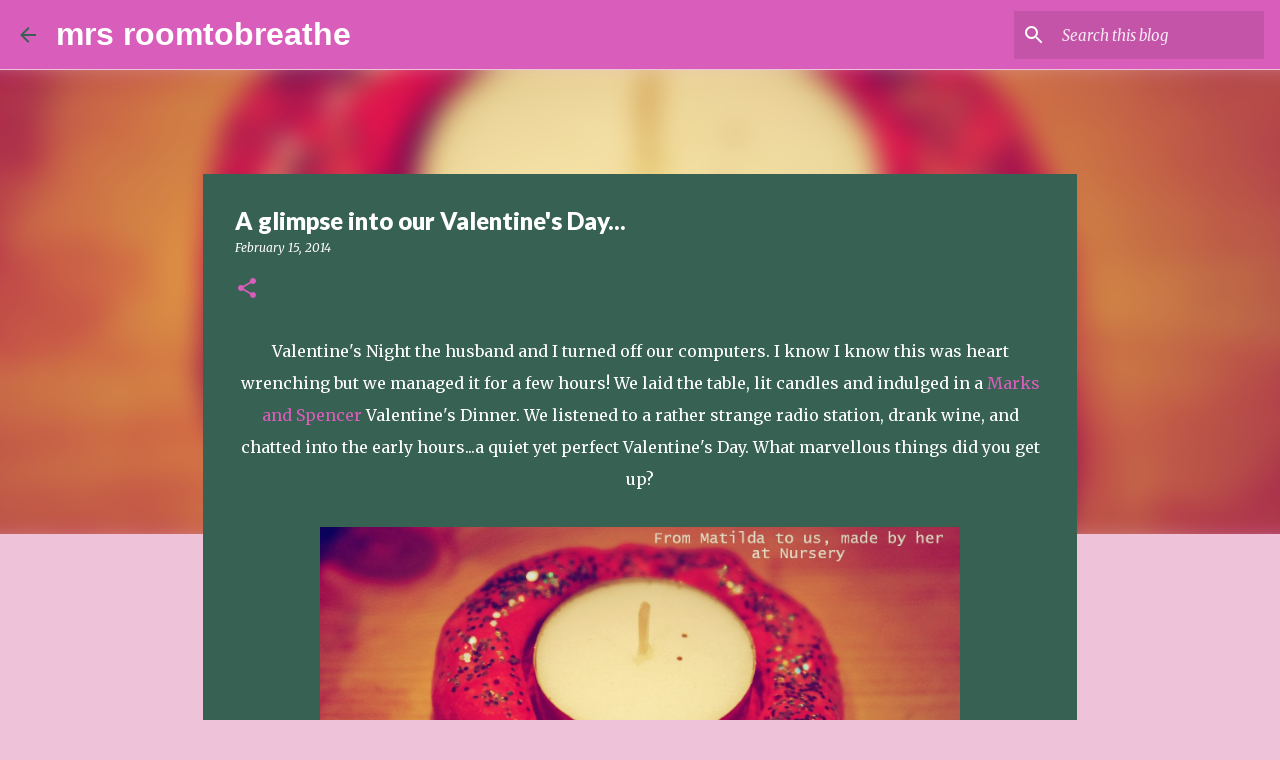

--- FILE ---
content_type: text/html; charset=utf-8
request_url: https://www.google.com/recaptcha/api2/aframe
body_size: 266
content:
<!DOCTYPE HTML><html><head><meta http-equiv="content-type" content="text/html; charset=UTF-8"></head><body><script nonce="jAyGPqsIBTQhkfQFcsqqeg">/** Anti-fraud and anti-abuse applications only. See google.com/recaptcha */ try{var clients={'sodar':'https://pagead2.googlesyndication.com/pagead/sodar?'};window.addEventListener("message",function(a){try{if(a.source===window.parent){var b=JSON.parse(a.data);var c=clients[b['id']];if(c){var d=document.createElement('img');d.src=c+b['params']+'&rc='+(localStorage.getItem("rc::a")?sessionStorage.getItem("rc::b"):"");window.document.body.appendChild(d);sessionStorage.setItem("rc::e",parseInt(sessionStorage.getItem("rc::e")||0)+1);localStorage.setItem("rc::h",'1769261376944');}}}catch(b){}});window.parent.postMessage("_grecaptcha_ready", "*");}catch(b){}</script></body></html>